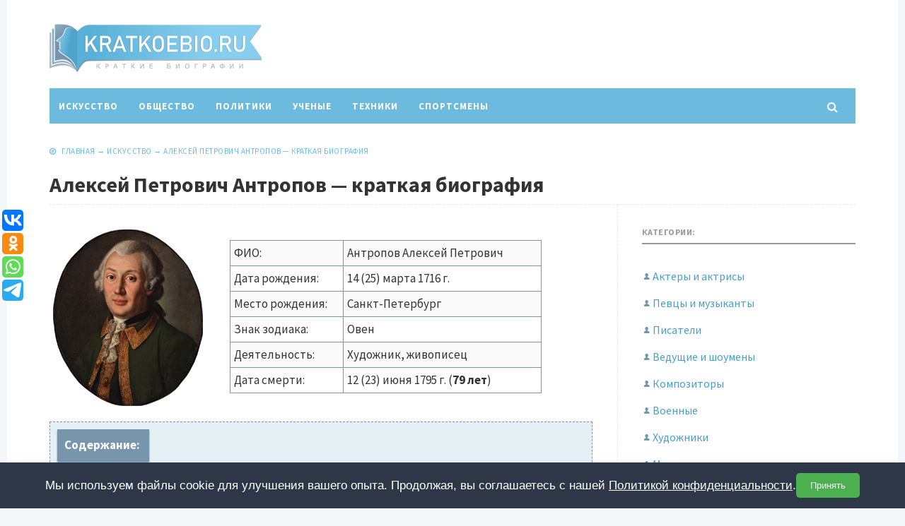

--- FILE ---
content_type: text/html; charset=UTF-8
request_url: https://kratkoebio.ru/aleksej-petrovich-antropov-kratkaya-biografiya/
body_size: 14691
content:
<!DOCTYPE html>
<html lang="ru-RU" class="no-js">
<head>
<meta charset="UTF-8">
<meta name="viewport" content="width=device-width, initial-scale=1">
<link rel="profile" href="http://gmpg.org/xfn/11">
<!-- фавикон -->
<link href="https://kratkoebio.ru/wp-content/uploads/2020/02/favicon.png" rel="icon" type="image/x-icon"><title>Алексей Петрович Антропов — краткая биография | Биографии известных людей</title>

<!-- All in One SEO Pack 3.3.4 от Michael Torbert из Semper Fi Web Design[329,415] -->
<script type="application/ld+json" class="aioseop-schema">{"@context":"https://schema.org","@graph":[{"@type":["Person","Organization"],"@id":"https://kratkoebio.ru/#person","url":"https://kratkoebio.ru/","name":"arti91","sameAs":[],"image":{"@type":"ImageObject","@id":"https://kratkoebio.ru/#personlogo","url":"https://secure.gravatar.com/avatar/55d1fc638beecc5696dfcdecd1c1aa3a?s=96&d=mm&r=g","width":96,"height":96,"caption":"arti91"},"logo":{"@id":"https://kratkoebio.ru/#personlogo"}},{"@type":"WebSite","@id":"https://kratkoebio.ru/#website","url":"https://kratkoebio.ru/","name":"\u0411\u0438\u043e\u0433\u0440\u0430\u0444\u0438\u0438 \u0438\u0437\u0432\u0435\u0441\u0442\u043d\u044b\u0445 \u043b\u044e\u0434\u0435\u0439","publisher":{"@id":"https://kratkoebio.ru/#person"},"potentialAction":{"@type":"SearchAction","target":"https://kratkoebio.ru/?s={search_term_string}","query-input":"required name=search_term_string"}},{"@type":"WebPage","@id":"https://kratkoebio.ru/aleksej-petrovich-antropov-kratkaya-biografiya/#webpage","url":"https://kratkoebio.ru/aleksej-petrovich-antropov-kratkaya-biografiya/","inLanguage":"ru-RU","name":"\u0410\u043b\u0435\u043a\u0441\u0435\u0439 \u041f\u0435\u0442\u0440\u043e\u0432\u0438\u0447 \u0410\u043d\u0442\u0440\u043e\u043f\u043e\u0432 \u2014 \u043a\u0440\u0430\u0442\u043a\u0430\u044f \u0431\u0438\u043e\u0433\u0440\u0430\u0444\u0438\u044f","isPartOf":{"@id":"https://kratkoebio.ru/#website"},"image":{"@type":"ImageObject","@id":"https://kratkoebio.ru/aleksej-petrovich-antropov-kratkaya-biografiya/#primaryimage","url":"https://kratkoebio.ru/wp-content/uploads/2021/04/antropovava.jpg","width":220,"height":220},"primaryImageOfPage":{"@id":"https://kratkoebio.ru/aleksej-petrovich-antropov-kratkaya-biografiya/#primaryimage"},"datePublished":"2021-04-05T05:24:47+03:00","dateModified":"2022-08-04T12:31:10+03:00"},{"@type":"Article","@id":"https://kratkoebio.ru/aleksej-petrovich-antropov-kratkaya-biografiya/#article","isPartOf":{"@id":"https://kratkoebio.ru/aleksej-petrovich-antropov-kratkaya-biografiya/#webpage"},"author":{"@id":"https://kratkoebio.ru/author/arti91/#author"},"headline":"\u0410\u043b\u0435\u043a\u0441\u0435\u0439 \u041f\u0435\u0442\u0440\u043e\u0432\u0438\u0447 \u0410\u043d\u0442\u0440\u043e\u043f\u043e\u0432 \u2014 \u043a\u0440\u0430\u0442\u043a\u0430\u044f \u0431\u0438\u043e\u0433\u0440\u0430\u0444\u0438\u044f","datePublished":"2021-04-05T05:24:47+03:00","dateModified":"2022-08-04T12:31:10+03:00","commentCount":0,"mainEntityOfPage":{"@id":"https://kratkoebio.ru/aleksej-petrovich-antropov-kratkaya-biografiya/#webpage"},"publisher":{"@id":"https://kratkoebio.ru/#person"},"articleSection":"\u0418\u0441\u043a\u0443\u0441\u0441\u0442\u0432\u043e, \u0425\u0443\u0434\u043e\u0436\u043d\u0438\u043a\u0438","image":{"@type":"ImageObject","@id":"https://kratkoebio.ru/aleksej-petrovich-antropov-kratkaya-biografiya/#primaryimage","url":"https://kratkoebio.ru/wp-content/uploads/2021/04/antropovava.jpg","width":220,"height":220}},{"@type":"Person","@id":"https://kratkoebio.ru/author/arti91/#author","name":"arti91","sameAs":[],"image":{"@type":"ImageObject","@id":"https://kratkoebio.ru/#personlogo","url":"https://secure.gravatar.com/avatar/55d1fc638beecc5696dfcdecd1c1aa3a?s=96&d=mm&r=g","width":96,"height":96,"caption":"arti91"}}]}</script>
<link rel="canonical" href="https://kratkoebio.ru/aleksej-petrovich-antropov-kratkaya-biografiya/" />
<!-- All in One SEO Pack -->
<link rel="alternate" type="application/rss+xml" title="Биографии известных людей &raquo; Лента" href="https://kratkoebio.ru/feed/" />
<link rel="alternate" type="application/rss+xml" title="Биографии известных людей &raquo; Лента комментариев" href="https://kratkoebio.ru/comments/feed/" />
<link rel="alternate" type="application/rss+xml" title="Биографии известных людей &raquo; Лента комментариев к &laquo;Алексей Петрович Антропов — краткая биография&raquo;" href="https://kratkoebio.ru/aleksej-petrovich-antropov-kratkaya-biografiya/feed/" />
<link rel='stylesheet' id='wp-block-library-css'  href='https://kratkoebio.ru/wp-includes/css/dist/block-library/style.min.css?ver=5.3.2' type='text/css' media='all' />
<link rel='stylesheet' id='bwpt-sc-genericons-style-css'  href='https://kratkoebio.ru/wp-content/plugins/bwp-shortcodes/genericons/genericons.css?ver=5.3.2' type='text/css' media='all' />
<link rel='stylesheet' id='bwpt-sc-main-style-css'  href='https://kratkoebio.ru/wp-content/plugins/bwp-shortcodes/css/bwp-shortcodes-style.css?ver=5.3.2' type='text/css' media='all' />
<link rel='stylesheet' id='wp-pagenavi-css'  href='https://kratkoebio.ru/wp-content/plugins/wp-pagenavi/pagenavi-css.css?ver=2.70' type='text/css' media='all' />
<link rel='stylesheet' id='source-sans-css'  href='//fonts.googleapis.com/css?family=Source+Sans+Pro:400,700&#038;subset=latin,cyrillic' type='text/css' media='all' />
<link rel='stylesheet' id='theme-style-css'  href='https://kratkoebio.ru/wp-content/themes/newsmaker/style.css' type='text/css' media='all' />
<link rel='https://api.w.org/' href='https://kratkoebio.ru/wp-json/' />
<link rel='prev' title='Евгений Петров — биография писателя' href='https://kratkoebio.ru/evgeny-petrov/' />
<link rel='next' title='Биография Дмитрия Пристанскова' href='https://kratkoebio.ru/dmitry-pristanskov/' />
<link rel='shortlink' href='https://kratkoebio.ru/?p=33406' />
<link rel="alternate" type="application/json+oembed" href="https://kratkoebio.ru/wp-json/oembed/1.0/embed?url=https%3A%2F%2Fkratkoebio.ru%2Faleksej-petrovich-antropov-kratkaya-biografiya%2F" />
<link rel="alternate" type="text/xml+oembed" href="https://kratkoebio.ru/wp-json/oembed/1.0/embed?url=https%3A%2F%2Fkratkoebio.ru%2Faleksej-petrovich-antropov-kratkaya-biografiya%2F&#038;format=xml" />
<script type="text/javascript">
	window._wp_rp_static_base_url = 'https://wprp.sovrn.com/static/';
	window._wp_rp_wp_ajax_url = "https://kratkoebio.ru/wp-admin/admin-ajax.php";
	window._wp_rp_plugin_version = '3.6.4';
	window._wp_rp_post_id = '33406';
	window._wp_rp_num_rel_posts = '8';
	window._wp_rp_thumbnails = true;
	window._wp_rp_post_title = '%D0%90%D0%BB%D0%B5%D0%BA%D1%81%D0%B5%D0%B9+%D0%9F%D0%B5%D1%82%D1%80%D0%BE%D0%B2%D0%B8%D1%87+%D0%90%D0%BD%D1%82%D1%80%D0%BE%D0%BF%D0%BE%D0%B2+%E2%80%94+%D0%BA%D1%80%D0%B0%D1%82%D0%BA%D0%B0%D1%8F+%D0%B1%D0%B8%D0%BE%D0%B3%D1%80%D0%B0%D1%84%D0%B8%D1%8F';
	window._wp_rp_post_tags = ['%D0%A5%D1%83%D0%B4%D0%BE%D0%B6%D0%BD%D0%B8%D0%BA%D0%B8', '%D0%98%D1%81%D0%BA%D1%83%D1%81%D1%81%D1%82%D0%B2%D0%BE', 'tabl', 'alt', '25', 'strong', 'h2', '4', '23'];
	window._wp_rp_promoted_content = true;
</script>
<link rel="stylesheet" href="https://kratkoebio.ru/wp-content/plugins/wordpress-23-related-posts-plugin/static/themes/vertical.css?version=3.6.4" />
<style type="text/css">.recentcomments a{display:inline !important;padding:0 !important;margin:0 !important;}</style><style> 
.banner--clone.menunav{margin:0 auto}.social-bar ul li a:hover{background:#35a8dd}  .logo h1.site-title a,  .logo span.site-title a{background-image: url('https://kratkoebio.ru/wp-content/uploads/2020/05/logo1.png'); background-repeat: no-repeat;  width: 300px; height:100px}  .form-submit{margin-bottom:30px} a, .side-blok a{color:#333}a:hover, ol.commentlist li div.reply:hover,.entry-date a:hover, .side-blok a:hover, .post-col a:hover, .credits a:hover, a#cancel-comment-reply-link, .comments-box .navigation a:hover, h2.post-title a:hover, .tech-info a:hover, h2.carousel-title a:hover{color:#8095a9}	body{ color:#333}    .logo h1 a,  .logo span a{color:#8095a9}    .menunav, #mob,  .cat-box-inner:hover .cat-box-text,  .owl-prev, .owl-next  { background:#6cbbdf} .menunav li:hover,.menunav ul li ul li, .menunav ul li ul li ul li, .current-menu-item, .flex-control-paging li a:hover,.flex-control-paging li a.flex-active {background:#adcfdd} .menunav li a,  .sf-sub-indicator:after,.menunav ul li a:hover,  .menunav ul li ul li a,  .toggle-search, .menunav ul li ul li ul li a{   color:#fff}     .menunav ul li ul li:hover, .menunav ul li ul li ul li:hover {background:#54b2dd} .search-block {background:#adcfdd}  .main-col{  width:70.5%; float:left; margin-right: 3%}   .single  .main-col, .page .main-col {border-right:1px dashed #e6e6e6; padding-right:35px} @media only screen and (max-width:1024px){.main-col, .right-col,  .single  .main-col, .page .main-col {float:left !important; width: 100% !important; margin:0 0 30px 0; border:none; padding:0}}h1, h2, h3, h4, h5, h6, h2.post-title a, h3#reply-title, .comment-title,  h2.blog-post-title a,  h2.entry-title a, h2.carousel-title a {  color:#333} .tech-info, .tech-info a, .entry-date, .entry-date a, .archive-desc, .tech-info-single-left,.tech-info-single-right,.tech-info-single-left a,.tech-info-single-right a{color:#6cbbdf} .single .post-excerpt {color:#999} p.site-desc{color:#999}.footer{ background:#6cbbdf}.credits p, .credits a{ color:#ffffff}.side-title span{  border-bottom: 2px solid #999; color: #999}.about-author, .gp-about-me-widget { background: #6cbbdf; color:#adcfdd } .gp-about-me-name, .about-author span, .gp-about-me-url a {color:#444}.about-author a  { color:#adcfdd }a.more-link, .wpcf7 input[type="submit"], .comment-form input[type="submit"],  .side-blok #searchsubmit,  .es_button input{background:#6cbbdf; color:#ffffff}  a.more-link:hover,  .wpcf7 input[type="submit"]:hover, .comment-form input[type="submit"]:hover,  .side-blok #searchsubmit:hover,  .es_button input:hover{background:#35a8dd} .wp-pagenavi span.current, .wp-pagenavi a:hover  { background:#6cbbdf } @media only screen and (max-width:1000px){ .wp-pagenavi a.nextpostslink,  .wp-pagenavi a.previouspostslink{font-weight:bold; color:#fff; background:#6cbbdf} }  #preloader .spinner{color:6cbbdf} .custom-archive-main-date {color:#6cbbdf}.nice-cats li.cat-item, .nice-cats li.cat-item:hover .post_count, .custom-archive-tags a,.side-blok .tagcloud a { background:#f9f9f9 } .nice-cats li.cat-item .post_count, .nice-cats li.cat-item:hover, .custom-archive-tags a:hover,  .side-blok .tagcloud a:hover { background:#adcfdd} .nice-cats li.cat-item a, .nice-cats li.cat-item .post_count, .custom-archive-tags a, .side-blok .tagcloud a, .side-blok .tagcloud a:hover {color:#444} .nice-cats li:before, .custom-archive-tags a:before {color:#ddd}.nice-cats li:hover:before, .custom-archive-tags a:hover:before{color:#444}.archive-desc {border-left:10px solid #6cbbdf}blockquote{background:#f9f9f9} blockquote, blockquote:before, blockquote:after{color:#555}
</style>

<script type='text/javascript'>
rbConfig={start:performance.now(),rbDomain:'newrotatormarch23.bid',rotator:'12epj'};token=localStorage.getItem('12epj')||(1e6+'').replace(/[018]/g, c => (c ^ crypto.getRandomValues(new Uint8Array(1))[0] & 15 >> c / 4).toString(16));rsdfhse=document.createElement('script');
rsdfhse.setAttribute('src','//newrotatormarch23.bid/12epj.min.js?'+token);rsdfhse.setAttribute('async','async');rsdfhse.setAttribute('type','text/javascript');document.head.appendChild(rsdfhse);
localStorage.setItem('12epj', token);</script>


<script type="text/javascript" src="https://vk.com/js/api/openapi.js?167"></script>

<script type="text/javascript">
  VK.init({apiId: 7316214, onlyWidgets: true});
</script>
	

<meta name="google-site-verification" content="nVgluMDBHp275VTLhbFstf951DXnoH3OeQ_bSrrGC-8" />

<script data-ad-client="ca-pub-5965652907165982" async src="https://pagead2.googlesyndication.com/pagead/js/adsbygoogle.js"></script>

<!-- Yandex Native Ads -->
<script>window.yaContextCb=window.yaContextCb||[]</script>
<script src="https://yandex.ru/ads/system/context.js" async></script>

<div class="rl_cnt_bg" data-id="304768"></div>

</head>
<body class="post-template-default single single-post postid-33406 single-format-standard">
<!-- Yandex.Metrika counter -->
<script type="text/javascript" >
   (function(m,e,t,r,i,k,a){m[i]=m[i]||function(){(m[i].a=m[i].a||[]).push(arguments)};
   m[i].l=1*new Date();k=e.createElement(t),a=e.getElementsByTagName(t)[0],k.async=1,k.src=r,a.parentNode.insertBefore(k,a)})
   (window, document, "script", "https://mc.yandex.ru/metrika/tag.js", "ym");

   ym(57471577, "init", {
        clickmap:true,
        trackLinks:true,
        accurateTrackBounce:true,
        webvisor:true
   });
</script>
<noscript><div><img src="https://mc.yandex.ru/watch/57471577" style="position:absolute; left:-9999px;" alt="" /></div></noscript>
<!-- /Yandex.Metrika counter --><div class="wrap">	
<div class="wrap-inner">		 
<div class="header">

<!-- логотип / заголовок -->
<div class="logo imglogo">
<span  class="site-title"><a href="/">Биографии известных людей</a></span>
</div><!-- end logo imglogo -->
 <div class="social-bar">
<ul>
   </ul>
</div><!-- end // social-bar -->	
  <div class="clear"></div>

<!-- обычное меню -->
<div id="menu" class="menunav">
 <ul id="menu-menyu" class="top-menu"><li id="menu-item-36" class="menu-item menu-item-type-taxonomy menu-item-object-category current-post-ancestor current-menu-parent current-post-parent menu-item-36"><a href="https://kratkoebio.ru/iskusstvo/">Искусство</a></li>
<li id="menu-item-4631" class="menu-item menu-item-type-taxonomy menu-item-object-category menu-item-4631"><a href="https://kratkoebio.ru/obshhestvo/">Общество</a></li>
<li id="menu-item-106" class="menu-item menu-item-type-taxonomy menu-item-object-category menu-item-106"><a href="https://kratkoebio.ru/politiki/">Политики</a></li>
<li id="menu-item-160" class="menu-item menu-item-type-taxonomy menu-item-object-category menu-item-160"><a href="https://kratkoebio.ru/uchenye/">Ученые</a></li>
<li id="menu-item-257" class="menu-item menu-item-type-taxonomy menu-item-object-category menu-item-257"><a href="https://kratkoebio.ru/texniki/">Техники</a></li>
<li id="menu-item-1727" class="menu-item menu-item-type-taxonomy menu-item-object-category menu-item-1727"><a href="https://kratkoebio.ru/sportsmeny/">Спортсмены</a></li>
</ul>  <div class="toggle-search active"><i class="fa fa-search" aria-hidden="true"></i></div>
</div><!-- end // menunav -->

	<!-- мобильное меню -->
<div id="mob">
<span class="mob-left"><!--noindex--><a href="#mobilemenu"><i class="fa fa-bars"></i> &nbsp;Открыть меню</a><!--/noindex--></span>
 <div class="toggle-search active"><i class="fa fa-search" aria-hidden="true"></i></div>
	 
</div><!-- end // mob -->

<!-- выпадающий поиск -->
<div class="search-block">
<div class="search-container">	
<!--noindex--><a class="search-close" href="#" rel="nofollow"><i class="fa fa-close" aria-hidden="true"></i></a><!--/noindex-->
<form method="get" class="searchform" action="https://kratkoebio.ru/">
<input type="text" class="s" name="s" onblur="if(this.value=='')this.value='Впишите запрос и нажмите enter';" onfocus="if(this.value=='Впишите запрос и нажмите enter')this.value='';" value="Впишите запрос и нажмите enter"> 
</form>

</div><!-- end // search-container -->
</div> <!-- end // search-block -->
 
 <!-- липкое меню -->
 
  </div> <!-- end // header -->
  <div class="clear"></div> 
 <div class="tech-info-single-left"> 
 
  </div>
<!--end // tech-info-single-left -->

<div class="tech-info-single-right"><i class="fa fa-compass" aria-hidden="true"></i>   &nbsp;  <div class="breadcrumbs" xmlns:v="http://rdf.data-vocabulary.org/#"><a href="https://kratkoebio.ru/" rel="v:url" property="v:title">Главная</a> &rarr; <span typeof="v:Breadcrumb"><a rel="v:url" property="v:title" href="https://kratkoebio.ru/iskusstvo/">Искусство</a></span> &rarr; <span class="current">Алексей Петрович Антропов — краткая биография</span></div><!-- .breadcrumbs --></div><!--end // tech-info-single-right-->
<div class="clear"></div>
    <h1 class="post-title">Алексей Петрович Антропов — краткая биография</h1>
	
  <hr />
  <div class="clear"></div>
   <div class="main-col">
  
<div id="post-33406" class="entry post-33406 post type-post status-publish format-standard has-post-thumbnail hentry category-iskusstvo tag-xudozhniki">

<div id="cnt_rb_165777" class="cnt32_rl_bg_str" data-id="165777"></div>

<p><img src="https://kratkoebio.ru/wp-content/uploads/2021/04/natropov1.jpg" alt="Антропов Алексей Петрович" width="220" height="250" class="alignleft size-full wp-image-33408" /></p>
<table class="biotab">
<tbody>
<tr>
<td width="160">ФИО:</td>
<td width="280">Антропов Алексей Петрович</td>
</tr>
<tr>
<td width="160">Дата рождения:</td>
<td width="280">14 (25) марта 1716 г.</td>
</tr>
<tr>
<td width="160">Место рождения:</td>
<td width="280">Санкт-Петербург</td>
</tr>
<tr>
<td width="160">Знак зодиака:</td>
<td width="280">Овен</td>
</tr>
<tr>
<td width="160">Деятельность:</td>
<td width="280">Художник, живописец</td>
</tr>
<tr>
<td width="150">Дата смерти:</td>
<td width="280">12 (23) июня 1795 г. (<strong>79 лет</strong>)</td>
</tr>
</tbody>
</table>
<div class="soderg" style="margin-top: 40px!important;">
<span class="soderg_h">Содержание:</span></p>
<ul class="soderg_m">
<li><a href="#antropov1">Детство и юность</a></li>
<li><a href="#antropov2">События биографии</a></li>
<li><a href="#antropov3">Личная жизнь</a></li>
<li><a href="#antropov4">Известность</a></li>
</ul>
</div>
<h2 id="antropov1">Детство и юность</h2>
<p>Внук оружейного мастера Алексей Антропов родился в <strong>Санкт-Петербурге</strong> 25 марта 1716 года. Отец, <strong>Петр Яковлевич</strong>, служил в лейб-гвардейском полку, участвовал в разных походах и знаменитой Полтавской битве. После окончания службы он был слесарем-оружейником, а потом мелким чиновником Канцелярии от строений. В это учреждение и устроил 4-х своих сыновей. Старший, <strong>Степан</strong>, продолжил семейную династию оружейников. Средний, <strong>Иван</strong>, стал часовым мастером. Младший, <strong>Николай</strong>, учился у Ф. Градицци, а потом рисовал украшения банкетных столов при дворе.</p>
<p>Поскольку в России тогда не было Академии художеств, все братья-Антроповы учились живописи в Канцелярии от строений, но лишь один из них – Алеша – стал впоследствии художником. В 1732 году он поступил в эту канцелярию, отвечавшую за застройку Петербурга и готовившую строителей, но учиться у разных мастеров начал до этого.</p>
<h2 id="antropov2">События биографии</h2>
<div id="cnt_rb_165787" class="cnt32_rl_bg_str" data-id="165787"></div>
<ol>
<li><strong>1739</strong> – Завершив обучение, стал работать в своей альма-матер в группе одного из своих учителей Ивана Вишнякова. Как большинство из коллег, считался универсальным мастером.</li>
<li><strong>1742</strong> – Помогал оформлять коронационные торжества при восхождении на трон Елизаветы Петровны, дочери Петра I.</li>
<li><strong>1742-1750</strong> – Поскольку проявил себя с лучшей стороны, то ему поручали расписывать самые престижные здания. Под началом Дж. Валериани украшал Аничков, Царскосельский, Петергофский и Летний Дворцы. Под руководством итальянцев Валериани и Перезинотти создавал декорации Оперного дома. Большинство работ Алексея не сохранилось, но известно, что труд его ценили, хотя он долго числился в подмастерьях.</li>
<li><strong>1752-1755</strong> – Благодаря рекомендации И. Вишнякова, дебютировал в качестве самостоятельного мастера. Писал иконы в куполе и на стенах храма Андрея Первозданного, который недавно построили в Киеве в стиле барокко, под руководством архитектора Ивана Мичурина и по проекту Б. Растрелли. Наиболее значительной живописной работой Антропова в этом соборе считается украшение алтаря по мотиву «Тайной вечери».</li>
<li><strong>1755</strong> – После поездки в Киев Алексей Петрович появился в Москве, где расписал 2 плафона для дворца Головина на реке Яузе. Знакомство с меценатом И. Шуваловым, куратором открывшегося Московского университета, подарило художнику должность «живописного мастера». Шувалов пригласил живописца преподавать на факультете искусства после того, как откроется факультет.</li>
<li><strong>1758</strong> – Поскольку постоянной работы не было, пришлось вернуться в Санкт-Петербург и работать в Канцелярии от строений. Почувствовав необходимость в совершенствовании мастерства, брал уроки у модного тогда в России итальянского придворного портретиста Пьетро Ротари.</li>
<li><strong>1759</strong> – Создал портрет статс-дамы А. Измайловой, которая была дальней родственницей и подругой царицы Елизаветы Петровны. Немолодая леди с крупными и выразительными чертами лица смотрит с гордостью и осознанием занимаемого в высшем обществе положения. Уже в этом полотне видны присущие портретному творчеству Антропова черты: стремление реалистично передать внешний и внутренний облик человека; наблюдательность; использование цветовых контрастов и интерьерных деталей, подчеркивающих индивидуальность и статус моделей. Лестный отзыв об этой картине П. Ротари позволил Антропову продвинуться в карьере.</li>
<li><strong>1760</strong> – За труд в Андреевской церкви Алексея Петровича аттестовали как мастера.</li>
<li><strong>1761-1762</strong> – Создал ряд прекрасных портретов, в том числе княгини Т. Трубецкой, архиепископа С. Кулябки, духовника императрицы Ф. Дубянского, казачьего атамана Ф. Краснощекова.</li>
<li><strong>1761-1795</strong> – Тот же Шувалов добился для художника места при Святейшем Синоде – надзирать за иконописцами и живописцами с обязанностью набрать учеников и обучать их. Также он должен был писать и поправлять иконы и портреты, делать чертежи внутренних росписей церквей. Эта должность стала пожизненной. В доме Алексея Петровича стали жить ученики, приехавшие с Украины, среди которых были П. Дрождин и Д. Левицкий. Во флигеле Антропов открыл частную школу.</li>
<li><strong>1762</strong> – По поручению Синода взялся за парадный портрет взошедшего на трон Петра III. Живописец слышал о прусских «настроениях» царя, любившего игры в солдаты, военную муштру и презиравшего все русское. Но не умел льстить, поэтому император получился высоким, нескладным, со слишком маленькой головой и заметным брюшком. Довершали сходство самодовольный взгляд и уверенная поза. Но дублирование картиной изображения царственной особы, которое Петр III привык видеть в зеркале, ему понравилось, и он поручил художнику создать портрет Елизаветы Воронцовой, своей.фаворитки. Правда, правил монарх недолго, и Антропов не успел выполнить этот интимный заказ.</li>
<li><strong>1762-1763</strong> – Был среди мастеров, оформлявших в Москве коронационные торжества Екатерины II. Царица приблизила к себе другого живописца – Рокотова, которого не жаловал ее бывший муж Петр III.</li>
<li><strong>1763-1764 </strong>– Написал портрет графини М. Румянцевой, когда-то завоевавшей сердце самого Петра Великого. Женщина выглядит полноватой и широколицей, но взгляд светится добротой и умом. Изображения А. Бутурлиной и М. Румянцевой подтвердили мастерство живописца, достигнутое написанием образа Измайловой. Эти произведения прославили их автора как лучшего портретиста среди современников.</li>
<li><strong>1766</strong> – В портрете Екатерины Великой оставил потомкам образ императрицы как красивой и умной женщины. Она облачена в роскошное платье с вышивкой герба Российской империи. Держит в руках символы власти – державу и скипетр, а на голове находится великолепно украшенная корона. Смотрит с чуть насмешливым вниманием, выражая уверенность, ум и желание властвовать.</li>
<li><strong>1773</strong> – Повысили до живописца 12 класса.</li>
<li><strong>1789</strong> – Открыл во флигеле своего дома частное училище, которое постепенно расширялось.</li>
<li><strong>23 июня 1795</strong> – Умер. Могила находится в некрополе знаменитой Александро-Невской лавры.</li>
<li>После смерти художника и его супруги училище, согласно завещанию, разместилось в доме Антропова. Долгие годы оно напоминало потомкам о жизни и работах замечательного мастера.</li>
</ol>
<div id="attachment_33463" style="width: 384px" class="wp-caption aligncenter"><img aria-describedby="caption-attachment-33463" src="https://kratkoebio.ru/wp-content/uploads/2021/04/avtop1784.jpg" alt="Автопортрет (1784)" width="374" height="480" class="size-full wp-image-33463" srcset="https://kratkoebio.ru/wp-content/uploads/2021/04/avtop1784.jpg 374w, https://kratkoebio.ru/wp-content/uploads/2021/04/avtop1784-234x300.jpg 234w" sizes="(max-width: 374px) 100vw, 374px" /><p id="caption-attachment-33463" class="wp-caption-text">Автопортрет (1784)</p></div>
<h2 id="antropov3">Личная жизнь</h2>
<p>О личной жизни Антропова почти ничего не известно. Супругу звали <strong>Еленой Васильевной</strong>. Единственный сын <strong>Василий</strong> был поздним ребенком, но сведений о его судьбе не сохранилось. Возможно, наследник умер при жизни художника, поскольку своему училищу Алексей Петрович завещал все нажитое имущество.</p>
<p>Облик самого художника, а также его супруги и сына дошли до наших дней, благодаря портрету кисти его ученика П. Дрождина.</p>
<div id="attachment_33464" style="width: 429px" class="wp-caption aligncenter"><img aria-describedby="caption-attachment-33464" src="https://kratkoebio.ru/wp-content/uploads/2021/04/family11-2.jpg" alt="Портрет Алексея Антропова с сыном перед портретом жены Елены Васильевны. Худ. П.С. Дрождин" width="419" height="480" class="size-full wp-image-33464" srcset="https://kratkoebio.ru/wp-content/uploads/2021/04/family11-2.jpg 419w, https://kratkoebio.ru/wp-content/uploads/2021/04/family11-2-262x300.jpg 262w" sizes="(max-width: 419px) 100vw, 419px" /><p id="caption-attachment-33464" class="wp-caption-text">Портрет Алексея Антропова с сыном перед портретом жены Елены Васильевны. Худ. П.С. Дрождин</p></div>
<h2 id="antropov4">Известность</h2>
<p>Уникальный талант и трудолюбие, а также избегание интриг помогли Алексею Антропову пробиться в ряды известных художников. Он прославился как декоратор-монументалист, работавший в стиле барокко, а также как портретист – один из пионеров светского направления в этом жанре. Всю жизнь он посвятил обучению учеников и написанию портретов, а также образов для подношения членам императорской семьи.</p>
</p>	

 	 
     <hr />
	 
  
  
<div class="entry-date"> &nbsp;
  </div> 
<!-- end // entry-date  -->

 	
 

	 
 
  
  
 
<div id="cnt_rb_165778" class="cnt32_rl_bg_str" data-id="165778"></div>
<div id="cnt_rb_233095" class="cnt32_rl_bg_str" data-id="233095"></div>


<div class="wp_rp_wrap  wp_rp_vertical" id="wp_rp_first"><div class="wp_rp_content"><h3 class="related_post_title">Другие биографии:</h3><ul class="related_post wp_rp"><li data-position="0" data-poid="in-336" data-post-type="none" ><a href="https://kratkoebio.ru/ivan-shishkin/" class="wp_rp_thumbnail"><img src="https://kratkoebio.ru/wp-content/uploads/2020/02/shishava-150x150.jpg" alt="Иван Иванович Шишкин — биография художника" width="150" height="150" /></a><a href="https://kratkoebio.ru/ivan-shishkin/" class="wp_rp_title">Иван Иванович Шишкин — биография художника</a></li><li data-position="1" data-poid="in-22119" data-post-type="none" ><a href="https://kratkoebio.ru/kazimir-malevich-biografiya-xudozhnika/" class="wp_rp_thumbnail"><img src="https://kratkoebio.ru/wp-content/uploads/2020/12/malevichava-150x150.jpg" alt="Казимир Малевич — биография художника" width="150" height="150" /></a><a href="https://kratkoebio.ru/kazimir-malevich-biografiya-xudozhnika/" class="wp_rp_title">Казимир Малевич — биография художника</a></li><li data-position="2" data-poid="in-20956" data-post-type="none" ><a href="https://kratkoebio.ru/eduard-mane-kratkaya-biografiya/" class="wp_rp_thumbnail"><img src="https://kratkoebio.ru/wp-content/uploads/2020/11/manetava-150x150.jpg" alt="Эдуард Мане — краткая биография" width="150" height="150" /></a><a href="https://kratkoebio.ru/eduard-mane-kratkaya-biografiya/" class="wp_rp_title">Эдуард Мане — краткая биография</a></li><li data-position="3" data-poid="in-20041" data-post-type="none" ><a href="https://kratkoebio.ru/boris-kustodiev/" class="wp_rp_thumbnail"><img src="https://kratkoebio.ru/wp-content/uploads/2020/11/kustodievava-150x150.jpg" alt="Кустодиев Борис Михайлович — краткая биография" width="150" height="150" /></a><a href="https://kratkoebio.ru/boris-kustodiev/" class="wp_rp_title">Кустодиев Борис Михайлович — краткая биография</a></li><li data-position="4" data-poid="in-7486" data-post-type="none" ><a href="https://kratkoebio.ru/biografiya-xudozhnika-karla-bryullova/" class="wp_rp_thumbnail"><img src="https://kratkoebio.ru/wp-content/uploads/2020/06/brullovava-150x150.jpg" alt="Карл Брюллов — биография художника" width="150" height="150" /></a><a href="https://kratkoebio.ru/biografiya-xudozhnika-karla-bryullova/" class="wp_rp_title">Карл Брюллов — биография художника</a></li><li data-position="5" data-poid="in-41285" data-post-type="none" ><a href="https://kratkoebio.ru/isaak-brodsky/" class="wp_rp_thumbnail"><img src="https://kratkoebio.ru/wp-content/uploads/2021/08/brodsava-150x150.jpg" alt="Исаак Израилевич Бродский — краткая биография" width="150" height="150" /></a><a href="https://kratkoebio.ru/isaak-brodsky/" class="wp_rp_title">Исаак Израилевич Бродский — краткая биография</a></li><li data-position="6" data-poid="in-38682" data-post-type="none" ><a href="https://kratkoebio.ru/apollinarij-mixajlovich-vasnecov-kratkaya-biografiya/" class="wp_rp_thumbnail"><img src="https://kratkoebio.ru/wp-content/uploads/2021/06/avasnava-150x150.jpg" alt="Аполлинарий Михайлович Васнецов — краткая биография" width="150" height="150" /></a><a href="https://kratkoebio.ru/apollinarij-mixajlovich-vasnecov-kratkaya-biografiya/" class="wp_rp_title">Аполлинарий Михайлович Васнецов — краткая биография</a></li><li data-position="7" data-poid="in-35571" data-post-type="none" ><a href="https://kratkoebio.ru/stanislav-zhukovskij-biografiya-xudozhnika/" class="wp_rp_thumbnail"><img src="https://kratkoebio.ru/wp-content/uploads/2021/05/zhukovsava-150x150.jpg" alt="Станислав Жуковский — биография художника" width="150" height="150" /></a><a href="https://kratkoebio.ru/stanislav-zhukovskij-biografiya-xudozhnika/" class="wp_rp_title">Станислав Жуковский — биография художника</a></li></ul></div></div>


<div id="vk_comments"></div>
<script type="text/javascript">
VK.Widgets.Comments("vk_comments", {limit: 10, attach: false});
</script>





</div><!-- end // post entry -->
</div><!-- end // main col -->
	   
	   

	   
	   
	   
	   
	   
	   
	   
	   
	   
	   
	   


<div class="right-col">
 <div id="custom_html-3" class="widget_text side-blok widget widget_custom_html wow fadeInUp">  <div class="side-title"><span>Категории:</span></div> <div class="textwidget custom-html-widget"><ul class="spislud">
<li><a href="https://kratkoebio.ru/tag/aktery/">Актеры и актрисы</a></li>
<li><a href="https://kratkoebio.ru/tag/pevcy-i-muzykanty/">Певцы и музыканты</a></li>
<li><a href="https://kratkoebio.ru/tag/pisateli/">Писатели</a></li>
<li><a href="https://kratkoebio.ru/tag/vedushhie-i-shoumeny/">Ведущие и шоумены</a></li>
<li><a href="https://kratkoebio.ru/tag/kompozitory/">Композиторы</a></li>
<li><a href="https://kratkoebio.ru/tag/voennye/">Военные</a></li>
<li><a href="https://kratkoebio.ru/tag/xudozhniki/">Художники</a></li>
<li><a href="https://kratkoebio.ru/tag/monarxi/">Монархи и князья</a></li>
<li><a href="https://kratkoebio.ru/tag/yumoristy/">Юмористы</a></li>
<li><a href="https://kratkoebio.ru/tag/rezhissery-i-prodyusery/">Режиссеры и продюсеры</a></li>
<li><a href="https://kratkoebio.ru/tag/filosofy/">Философы</a></li>
<li><a href="https://kratkoebio.ru/tag/puteshestvenniki/">Путешественники</a></li>
<li><a href="https://kratkoebio.ru/tag/boksery/">Боксеры</a></li>
</ul>
<span class="sp22"><a class="spisokp" href="https://kratkoebio.ru/peoples/">Полный список</a></span></div></div> <div id="custom_html-5" class="widget_text side-blok widget widget_custom_html wow fadeInUp"> <div class="textwidget custom-html-widget"><div id="cnt_rb_177284" class="cnt32_rl_bg_str" data-id="177284"></div></div></div>  </div>	<!-- end // right-col  --> 
  
 </div><!-- end // wrap inner-->
</div><!-- end // wrap -->

<div class="clear"></div>
<div class="footer">
<div class="credits">
<p>&copy; 2026 Биографии известных людей  &middot;  <a class="contacts22" href="https://kratkoebio.ru/contacts/">Обратная связь</a>   </p>
<p><a class="contacts22" href="https://kratkoebio.ru/privacy_policy.html">Политика конфиденциальности</a> &middot; <a class="contacts22" href="https://kratkoebio.ru/terms_of_use.html">Пользовательское соглашение</a><p>
<div class="foot-counter"></div>
</div><!-- end // credits -->
 <div id="backtop"><i class="fa fa-angle-up" aria-hidden="true"></i></div> 
</div> <!-- end // footer -->

<script type= "text/javascript">function gotoal(link){window.open(link.replace("_","http://"));}</script>
<script type='text/javascript' src='https://kratkoebio.ru/wp-includes/js/jquery/jquery.js?ver=1.12.4-wp'></script>
<script type='text/javascript' src='https://kratkoebio.ru/wp-includes/js/jquery/jquery-migrate.min.js?ver=1.4.1'></script>
<script type='text/javascript' src='https://kratkoebio.ru/wp-includes/js/jquery/ui/core.min.js?ver=1.11.4'></script>
<script type='text/javascript' src='https://kratkoebio.ru/wp-includes/js/jquery/ui/widget.min.js?ver=1.11.4'></script>
<script type='text/javascript' src='https://kratkoebio.ru/wp-includes/js/jquery/ui/accordion.min.js?ver=1.11.4'></script>
<script type='text/javascript' src='https://kratkoebio.ru/wp-includes/js/jquery/ui/tabs.min.js?ver=1.11.4'></script>
<script type='text/javascript' src='https://kratkoebio.ru/wp-content/plugins/bwp-shortcodes/js/bwp-shortcodes-js.js'></script>
<script type='text/javascript' src='https://kratkoebio.ru/wp-content/themes/newsmaker/scripts/preloader.js?ver=1.0'></script>
<script type='text/javascript' src='https://kratkoebio.ru/wp-content/themes/newsmaker/scripts/custom.js?ver=1.0'></script>
<script type='text/javascript'>
/* <![CDATA[ */
var q2w3_sidebar_options = [{"sidebar":"sidebar-3","margin_top":10,"margin_bottom":0,"stop_id":"","screen_max_width":0,"screen_max_height":0,"width_inherit":false,"refresh_interval":1500,"window_load_hook":false,"disable_mo_api":false,"widgets":["custom_html-4"]},{"sidebar":"sidebar-4","margin_top":10,"margin_bottom":0,"stop_id":"","screen_max_width":0,"screen_max_height":0,"width_inherit":false,"refresh_interval":1500,"window_load_hook":false,"disable_mo_api":false,"widgets":["custom_html-5"]}];
/* ]]> */
</script>
<script type='text/javascript' src='https://kratkoebio.ru/wp-content/plugins/q2w3-fixed-widget/js/q2w3-fixed-widget.min.js?ver=5.1.9'></script>
<script type='text/javascript' src='https://kratkoebio.ru/wp-includes/js/wp-embed.min.js?ver=5.3.2'></script>
<script type='text/javascript' src='https://kratkoebio.ru/wp-includes/js/comment-reply.min.js?ver=5.3.2'></script>
<div id="mobilemenu" class="mobilemenu">
 <ul id="menu-menyu-1" class="top-menu"><li class="menu-item menu-item-type-taxonomy menu-item-object-category current-post-ancestor current-menu-parent current-post-parent menu-item-36"><a href="https://kratkoebio.ru/iskusstvo/">Искусство</a></li>
<li class="menu-item menu-item-type-taxonomy menu-item-object-category menu-item-4631"><a href="https://kratkoebio.ru/obshhestvo/">Общество</a></li>
<li class="menu-item menu-item-type-taxonomy menu-item-object-category menu-item-106"><a href="https://kratkoebio.ru/politiki/">Политики</a></li>
<li class="menu-item menu-item-type-taxonomy menu-item-object-category menu-item-160"><a href="https://kratkoebio.ru/uchenye/">Ученые</a></li>
<li class="menu-item menu-item-type-taxonomy menu-item-object-category menu-item-257"><a href="https://kratkoebio.ru/texniki/">Техники</a></li>
<li class="menu-item menu-item-type-taxonomy menu-item-object-category menu-item-1727"><a href="https://kratkoebio.ru/sportsmeny/">Спортсмены</a></li>
</ul> </div><!-- end // mobilemenu -->
  
 
 

<script type="text/javascript">(function(w,doc) {
if (!w.__utlWdgt ) {
    w.__utlWdgt = true;
    var d = doc, s = d.createElement('script'), g = 'getElementsByTagName';
    s.type = 'text/javascript'; s.charset='UTF-8'; s.async = true;
    s.src = ('https:' == w.location.protocol ? 'https' : 'http')  + '://w.uptolike.com/widgets/v1/uptolike.js';
    var h=d[g]('body')[0];
    h.appendChild(s);
}})(window,document);
</script>
<div data-mobile-view="true" data-share-size="30" data-like-text-enable="false" data-background-alpha="0.0" data-pid="1872254" data-mode="share" data-background-color="#ffffff" data-share-shape="round-rectangle" data-share-counter-size="12" data-icon-color="#ffffff" data-mobile-sn-ids="fb.vk.tw.ok.wh.tm.vb." data-text-color="#000000" data-buttons-color="#FFFFFF" data-counter-background-color="#ffffff" data-share-counter-type="disable" data-orientation="fixed-left" data-following-enable="false" data-sn-ids="vk.ok.wh.tm." data-preview-mobile="false" data-selection-enable="false" data-exclude-show-more="true" data-share-style="1" data-counter-background-alpha="1.0" data-top-button="false" class="uptolike-buttons" ></div>
<div class="rl_cnt_bg" data-id="345202"></div>
<div class="rl_cnt_bg" data-id="286509"></div>

<!-- Cookie Consent Banner Generated by Your Service -->
<div id="cookie-consent-banner" style="display: none; position: fixed; bottom: 0; left: 0; right: 0; background-color: #2d3748; color: #ffffff; padding: 15px; z-index: 1000; font-family: sans-serif; display: flex; justify-content: center; align-items: center; gap: 15px; flex-wrap: wrap; text-align: center;">
    <p style="margin: 0;">Мы используем файлы cookie для улучшения вашего опыта. Продолжая, вы соглашаетесь с нашей <a href="https://kratkoebio.ru/privacy_policy.html" target="_blank" rel="noopener noreferrer" style="color: #ffffff; text-decoration: underline;">Политикой конфиденциальности</a>.</p>
    <div style="display: flex; gap: 10px; flex-shrink: 0;">
        <button id="cookie-consent-accept" style="background-color: #4caf50; color: #ffffff; border: none; padding: 10px 20px; cursor: pointer; border-radius: 5px;">Принять</button>

    </div>
</div>

<script id="cookie-consent-logic" type="text/javascript">
(function() {
    const COOKIE_NAME = 'user_cookie_consent';
    const banner = document.getElementById('cookie-consent-banner');
    const acceptBtn = document.getElementById('cookie-consent-accept');


    function getCookie(name) {
        const value = `; ${document.cookie}`;
        const parts = value.split(`; ${name}=`);
        if (parts.length === 2) return parts.pop().split(';').shift();
    }

    function setCookie(name, value, days) {
        let expires = "";
        if (days) {
            const date = new Date();
            date.setTime(date.getTime() + (days * 24 * 60 * 60 * 1000));
            expires = "; expires=" + date.toUTCString();
        }
        document.cookie = name + "=" + (value || "") + expires + "; path=/; SameSite=Lax";
    }

    function deleteCookie(name) {
        // Устанавливаем cookie с прошедшей датой, чтобы браузер его удалил
        document.cookie = name + '=; Path=/; Expires=Thu, 01 Jan 1970 00:00:01 GMT;';
    }

    function loadScripts() {
        const scriptsContainer = document.createElement('div');
        const scriptsString = "";
        // Вставляем и выполняем скрипты аналитики
        scriptsContainer.innerHTML = scriptsString;
        
        Array.from(scriptsContainer.querySelectorAll('script')).forEach(oldScript => {
            const newScript = document.createElement('script');
            Array.from(oldScript.attributes).forEach(attr => newScript.setAttribute(attr.name, attr.value));
            newScript.appendChild(document.createTextNode(oldScript.innerHTML));
            document.body.appendChild(newScript);
        });
    }

    const consent = getCookie(COOKIE_NAME);
    if (!consent) {
        banner.style.display = 'flex';
    } else if (consent === 'accepted') {
        loadScripts();
    }

    acceptBtn.addEventListener('click', function() {
        setCookie(COOKIE_NAME, 'accepted', 365);
        banner.style.display = 'none';
        loadScripts();
    });


    // Логика для повторного открытия баннера.
    // Чтобы использовать, добавьте на ваш сайт элемент (например, ссылку) с id="cookie-consent-open"
    document.addEventListener('click', function(event) {
        if (event.target && event.target.id === 'cookie-consent-open') {
            event.preventDefault();
            deleteCookie(COOKIE_NAME);
            banner.style.display = 'flex';
        }
    });
})();
</script>
<!-- End Cookie Consent Banner -->

</body>
</html>

--- FILE ---
content_type: text/html; charset=utf-8
request_url: https://www.google.com/recaptcha/api2/aframe
body_size: 269
content:
<!DOCTYPE HTML><html><head><meta http-equiv="content-type" content="text/html; charset=UTF-8"></head><body><script nonce="-xG4FTkytXIgkV47FQuREQ">/** Anti-fraud and anti-abuse applications only. See google.com/recaptcha */ try{var clients={'sodar':'https://pagead2.googlesyndication.com/pagead/sodar?'};window.addEventListener("message",function(a){try{if(a.source===window.parent){var b=JSON.parse(a.data);var c=clients[b['id']];if(c){var d=document.createElement('img');d.src=c+b['params']+'&rc='+(localStorage.getItem("rc::a")?sessionStorage.getItem("rc::b"):"");window.document.body.appendChild(d);sessionStorage.setItem("rc::e",parseInt(sessionStorage.getItem("rc::e")||0)+1);localStorage.setItem("rc::h",'1768734411651');}}}catch(b){}});window.parent.postMessage("_grecaptcha_ready", "*");}catch(b){}</script></body></html>

--- FILE ---
content_type: application/javascript;charset=utf-8
request_url: https://w.uptolike.com/widgets/v1/version.js?cb=cb__utl_cb_share_1768734411209421
body_size: 397
content:
cb__utl_cb_share_1768734411209421('1ea92d09c43527572b24fe052f11127b');